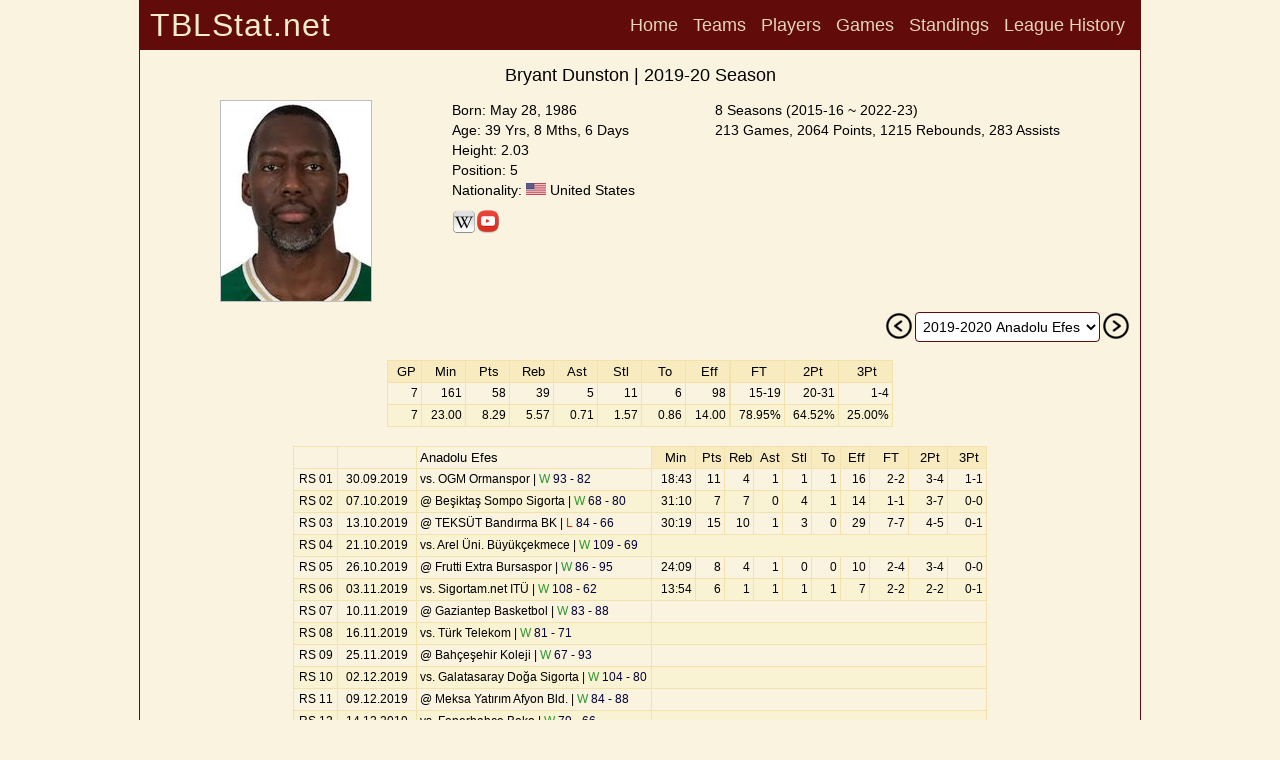

--- FILE ---
content_type: text/html; charset=utf-8
request_url: https://www.tblstat.net/player/2706/1920
body_size: 13380
content:
<!doctype html>
<html lang="en">
<head>
<base href="/">
<!-- Google tag (gtag.js) -->
<script async src="https://www.googletagmanager.com/gtag/js?id=G-SPY6312P8D"></script>
<script>
window.dataLayer = window.dataLayer || [];
function gtag(){dataLayer.push(arguments);}
gtag('js', new Date());

gtag('config', 'G-SPY6312P8D');
</script>
<title>Bryant Dunston | 2019-20 Season - TBLStat.net</title>
<meta charset="utf-8">
<meta name="description" content="Bryant Dunston - Turkish Basketball Super League 2019-20 Season Detail">
<meta name="google" content="notranslate">
<meta name="viewport" content="width=device-width, initial-scale=1.0">
<meta property="og:site_name" content="TBLStat.net">
<meta property="og:title" content="Bryant Dunston | 2019-20 Season - TBLStat.net">
<meta property="og:description" content="Bryant Dunston - Turkish Basketball Super League 2019-20 Season Detail">
<meta property="og:locale" content="en_US">
<meta property="og:type" content="article">
<meta property="og:image" content="https://www.tblstat.net/img/pl/2706.jpg">
<meta name="apple-mobile-web-app-title" content="TBLStat.net">
<meta name="application-name" content="TBLStat.net">
<link rel="canonical" href="https://www.tblstat.net/player/2706/1920">
<link rel="stylesheet" type="text/css" href="css/new.css">
<link rel="stylesheet" type="text/css" href="css/header.css">
<link rel="stylesheet" type="text/css" href="css/collapse.css">
<script src="js/common.js"></script>
</head><body><div id="divPage"><div id="divMain" style="position:absolute;min-height:100%;border-width:0 1px 0 1px;border-style:solid;border-color:#610B0B;margin:0 auto;left:0;right:0;max-width:1000px;"><div class="grid"><div id="divTitle" class="title"><h4>TBLStat.net</h4></div><div id="divHeader" class="header"><nav><a href="/">Home</a> <a onclick="go('teams/1920')">Teams</a> <a onclick="go('players/1920')">Players</a> <a onclick="go('games/1920')">Games</a> <a onclick="go('standings/1920')">Standings</a> <a onclick="go('history/1920')">League History</a> </nav></div><div id="divHeader2" class="header2"></div><div id="divInfo" class="info"><div id="divContentHeader" class="contentHeader" style="margin:0 auto;margin-bottom:10px;"><h1>Bryant Dunston | 2019-20 Season</h1></div><div style="display:flex;flex-flow:row wrap;justify-content:space-evenly;align-items:start;column-gap:10px;row-gap:5px;"><div style="display:table-cell;max-width:200px;"><img src="https://www.tblstat.net/img/pl/2706.jpg" style ="border:1px solid silver;" alt=""></div><div style="display:table-cell;text-align:left;vertical-align:top;"><span class="hdr1">Born: May 28, 1986<br>Age: 39 Yrs, 8 Mths, 6 Days<br>Height: 2.03<br>Position: 5<br>Nationality: <img src="https://www.tblstat.net/img/ctr/US.png" alt=""> United States<br></span><div style="display:flex;flex-flow:row wrap;justify-content:flex-start;column-gap:10px;padding-top:10px;"><div><a href="https://en.wikipedia.org/wiki/Bryant_Dunston" target="_blank"><img src="https://www.tblstat.net/img/wiki.png" title="Wiki" alt=""></a></div><div><input type="image" src="https://www.tblstat.net/img/yt.png" onclick="go('player/2706/social')" alt="Social"></div></div></div><div style="display:table-cell;text-align:left;vertical-align:top;"><span class="hdr1">8 Seasons (2015-16 ~ 2022-23)<br>213 Games, 2064 Points, 1215 Rebounds, 283 Assists</span></div></div></div><div id="divCareer" class="career"><div style="float:right;padding-right:10px;"><div style="float:left;padding-right:2px;"><input type="image" src="https://www.tblstat.net/img/prev.png" onclick="go('player/2706/1819')" alt="Prev"></div><div id="divSeasonList" style="float:left;" class="select"><select id="seasonList" onchange="goById('player/2706', 'seasonList')"><option value="all">League Career</option><option value="2223">2022-2023 Anadolu Efes</option><option value="2122">2021-2022 Anadolu Efes</option><option value="2021">2020-2021 Anadolu Efes</option><option value="1920" selected="selected">2019-2020 Anadolu Efes</option><option value="1819">2018-2019 Anadolu Efes</option><option value="1718">2017-2018 Anadolu Efes</option><option value="1617">2016-2017 Anadolu Efes</option><option value="1516">2015-2016 Anadolu Efes</option></select></div><div style="float:left;padding-left:2px;"><input type="image" src="https://www.tblstat.net/img/next.png" onclick="go('player/2706/2021')" alt="Next"></div></div></div><div id="divContent" class="content"><div style="padding:0 10px;margin:0 auto;"><div style="width:100%;padding-top:10px;display:flex;flex-flow:row wrap;justify-content:center;column-gap:10px;row-gap:10px"><table class="gl"><tr class="hdr"><td style="width:30px">GP</td><td style="width:40px">Min</td><td style="width:40px">Pts</td><td style="width:40px">Reb</td><td style="width:40px">Ast</td><td style="width:40px">Stl</td><td style="width:40px">To</td><td style="width:40px">Eff</td></tr><tr><td class="stat">7</td><td class="stat">161</td><td class="stat">58</td><td class="stat">39</td><td class="stat">5</td><td class="stat">11</td><td class="stat">6</td><td class="stat">98</td></tr><tr><td class="stat">7</td><td class="stat">23.00</td><td class="stat">8.29</td><td class="stat">5.57</td><td class="stat">0.71</td><td class="stat">1.57</td><td class="stat">0.86</td><td class="stat">14.00</td></tr></table><table class="gl"><tr class="hdr"><td style="width:50px">FT</td><td style="width:50px">2Pt</td><td style="width:50px">3Pt</td></tr><tr><td class="stat">15-19</td><td class="stat">20-31</td><td class="stat">1-4</td></tr><tr><td class="stat">78.95%</td><td class="stat">64.52%</td><td class="stat">25.00%</td></tr></table></div><div style="width:100%;padding-top:10px;display:flex;flex-flow:row wrap;justify-content:center;"><div style="padding-top:10px;"><table class="pd-gl"><tr class="hdr"><td style="width:40px; background: #f9f3df;"></td><td class="h" style="width:75px; background: #f9f3df;"></td><td style="width:230px; background: #f9f3df; text-align: left;">Anadolu Efes</td><td class="h" style="width:40px">Min</td><td style="width:25px">Pts</td><td style="width:25px">Reb</td><td style="width:25px">Ast</td><td class="h" style="width:25px">Stl</td><td class="h" style="width:25px">To</td><td style="width:25px">Eff</td><td class="h" style="width:35px">FT</td><td class="h" style="width:35px">2Pt</td><td class="h" style="width:35px">3Pt</td></tr><tr><td class="c">RS 01</td><td class="c-h">30.09.2019</td><td>vs. OGM Ormanspor | <a onclick="go('game/54008')" style="cursor:pointer;"><span style="color:#339933">W</span> 93 - 82</a></td><td class="stat-h">18:43</td><td class="stat">11</td><td class="stat">4</td><td class="stat">1</td><td class="stat-h">1</td><td class="stat-h">1</td><td class="stat">16</td><td class="stat-h">2-2</td><td class="stat-h">3-4</td><td class="stat-h">1-1</td></tr><tr><td class="c">RS 02</td><td class="c-h">07.10.2019</td><td>@  Beşiktaş Sompo Sigorta | <a onclick="go('game/54016')" style="cursor:pointer;"><span style="color:#339933">W</span> 68 - 80</a></td><td class="stat-h">31:10</td><td class="stat">7</td><td class="stat">7</td><td class="stat">0</td><td class="stat-h">4</td><td class="stat-h">1</td><td class="stat">14</td><td class="stat-h">1-1</td><td class="stat-h">3-7</td><td class="stat-h">0-0</td></tr><tr><td class="c">RS 03</td><td class="c-h">13.10.2019</td><td>@  TEKSÜT Bandırma BK | <a onclick="go('game/54023')" style="cursor:pointer;"><span style="color:#CC3300">L</span> 84 - 66</a></td><td class="stat-h">30:19</td><td class="stat">15</td><td class="stat">10</td><td class="stat">1</td><td class="stat-h">3</td><td class="stat-h">0</td><td class="stat">29</td><td class="stat-h">7-7</td><td class="stat-h">4-5</td><td class="stat-h">0-1</td></tr><tr><td class="c">RS 04</td><td class="c-h">21.10.2019</td><td>vs. Arel Üni. Büyükçekmece | <a onclick="go('game/54030')" style="cursor:pointer;"><span style="color:#339933">W</span> 109 - 69</a></td><td colspan="10"></td></tr><tr><td class="c">RS 05</td><td class="c-h">26.10.2019</td><td>@  Frutti Extra Bursaspor | <a onclick="go('game/54037')" style="cursor:pointer;"><span style="color:#339933">W</span> 86 - 95</a></td><td class="stat-h">24:09</td><td class="stat">8</td><td class="stat">4</td><td class="stat">1</td><td class="stat-h">0</td><td class="stat-h">0</td><td class="stat">10</td><td class="stat-h">2-4</td><td class="stat-h">3-4</td><td class="stat-h">0-0</td></tr><tr><td class="c">RS 06</td><td class="c-h">03.11.2019</td><td>vs. Sigortam.net ITÜ | <a onclick="go('game/54044')" style="cursor:pointer;"><span style="color:#339933">W</span> 108 - 62</a></td><td class="stat-h">13:54</td><td class="stat">6</td><td class="stat">1</td><td class="stat">1</td><td class="stat-h">1</td><td class="stat-h">1</td><td class="stat">7</td><td class="stat-h">2-2</td><td class="stat-h">2-2</td><td class="stat-h">0-1</td></tr><tr><td class="c">RS 07</td><td class="c-h">10.11.2019</td><td>@  Gaziantep Basketbol | <a onclick="go('game/54051')" style="cursor:pointer;"><span style="color:#339933">W</span> 83 - 88</a></td><td colspan="10"></td></tr><tr><td class="c">RS 08</td><td class="c-h">16.11.2019</td><td>vs. Türk Telekom | <a onclick="go('game/54058')" style="cursor:pointer;"><span style="color:#339933">W</span> 81 - 71</a></td><td colspan="10"></td></tr><tr><td class="c">RS 09</td><td class="c-h">25.11.2019</td><td>@  Bahçeşehir Koleji | <a onclick="go('game/54065')" style="cursor:pointer;"><span style="color:#339933">W</span> 67 - 93</a></td><td colspan="10"></td></tr><tr><td class="c">RS 10</td><td class="c-h">02.12.2019</td><td>vs. Galatasaray Doğa Sigorta | <a onclick="go('game/54077')" style="cursor:pointer;"><span style="color:#339933">W</span> 104 - 80</a></td><td colspan="10"></td></tr><tr><td class="c">RS 11</td><td class="c-h">09.12.2019</td><td>@  Meksa Yatırım Afyon Bld. | <a onclick="go('game/54085')" style="cursor:pointer;"><span style="color:#339933">W</span> 84 - 88</a></td><td colspan="10"></td></tr><tr><td class="c">RS 12</td><td class="c-h">14.12.2019</td><td>vs. Fenerbahçe Beko | <a onclick="go('game/54094')" style="cursor:pointer;"><span style="color:#339933">W</span> 79 - 66</a></td><td colspan="10"></td></tr><tr><td class="c">RS 13</td><td class="c-h">23.12.2019</td><td>@  Tofaş | <a onclick="go('game/54102')" style="cursor:pointer;"><span style="color:#339933">W</span> 72 - 83</a></td><td colspan="10"></td></tr><tr><td class="c">RS 14</td><td class="c-h">29.12.2019</td><td>vs. Darüşşafaka Tekfen | <a onclick="go('game/54111')" style="cursor:pointer;"><span style="color:#339933">W</span> 89 - 83</a></td><td colspan="10"></td></tr><tr><td class="c">RS 15</td><td class="c-h">05.01.2020</td><td>@  Pınar Karşıyaka | <a onclick="go('game/54119')" style="cursor:pointer;"><span style="color:#339933">W</span> 80 - 82 OT</a></td><td colspan="10"></td></tr><tr><td class="c">RS 16</td><td class="c-h">12.01.2020</td><td>@  OGM Ormanspor | <a onclick="go('game/54128')" style="cursor:pointer;"><span style="color:#339933">W</span> 68 - 79</a></td><td colspan="10"></td></tr><tr><td class="c">RS 17</td><td class="c-h">26.01.2020</td><td>vs. Beşiktaş Sompo Sigorta | <a onclick="go('game/54136')" style="cursor:pointer;"><span style="color:#CC3300">L</span> 98 - 104 OT</a></td><td colspan="10"></td></tr><tr><td class="c">RS 18</td><td class="c-h">02.02.2020</td><td>vs. TEKSÜT Bandırma BK | <a onclick="go('game/54143')" style="cursor:pointer;"><span style="color:#339933">W</span> 83 - 72</a></td><td colspan="10"></td></tr><tr><td class="c">RS 19</td><td class="c-h">09.02.2020</td><td>@  Arel Üni. Büyükçekmece | <a onclick="go('game/54150')" style="cursor:pointer;"><span style="color:#339933">W</span> 67 - 92</a></td><td colspan="10"></td></tr><tr><td class="c">RS 21</td><td class="c-h">01.03.2020</td><td>@  Sigortam.net ITÜ | <a onclick="go('game/54164')" style="cursor:pointer;"><span style="color:#339933">W</span> 49 - 63</a></td><td class="stat-h">22:56</td><td class="stat">3</td><td class="stat">6</td><td class="stat">1</td><td class="stat-h">2</td><td class="stat-h">2</td><td class="stat">10</td><td class="stat-h">1-1</td><td class="stat-h">1-3</td><td class="stat-h">0-1</td></tr><tr><td class="c">RS 22</td><td class="c-h">09.03.2020</td><td>vs. Gaziantep Basketbol | <a onclick="go('game/54171')" style="cursor:pointer;"><span style="color:#339933">W</span> 103 - 79</a></td><td colspan="10"></td></tr><tr><td class="c">RS 23</td><td class="c-h">15.03.2020</td><td>@  Türk Telekom | <a onclick="go('game/54178')" style="cursor:pointer;"><span style="color:#339933">W</span> 81 - 103</a></td><td colspan="10"></td></tr><tr><td class="c">RS 20</td><td class="c-h">17.03.2020</td><td>vs. Frutti Extra Bursaspor | <a onclick="go('game/54157')" style="cursor:pointer;"><span style="color:#339933">W</span> 86 - 55</a></td><td class="stat-h">19:57</td><td class="stat">8</td><td class="stat">7</td><td class="stat">0</td><td class="stat-h">0</td><td class="stat-h">1</td><td class="stat">12</td><td class="stat-h">0-2</td><td class="stat-h">4-6</td><td class="stat-h">0-0</td></tr></table></div></div> </div></div><div id="divFooter" class="footer"><div style="width:100%;position:absolute;bottom:0;height:50px;"><div style="width:100%;display:flex;flex-flow:row wrap;justify-content:center;align-items:flex-end;height:50px;column-gap:30px"><a href="mailto:tblstat@gmail.com">tblstat@gmail.com</a>Copyright &copy; 2002 - 2026 TBLStat</div></div></div></div></div></div></body></html>